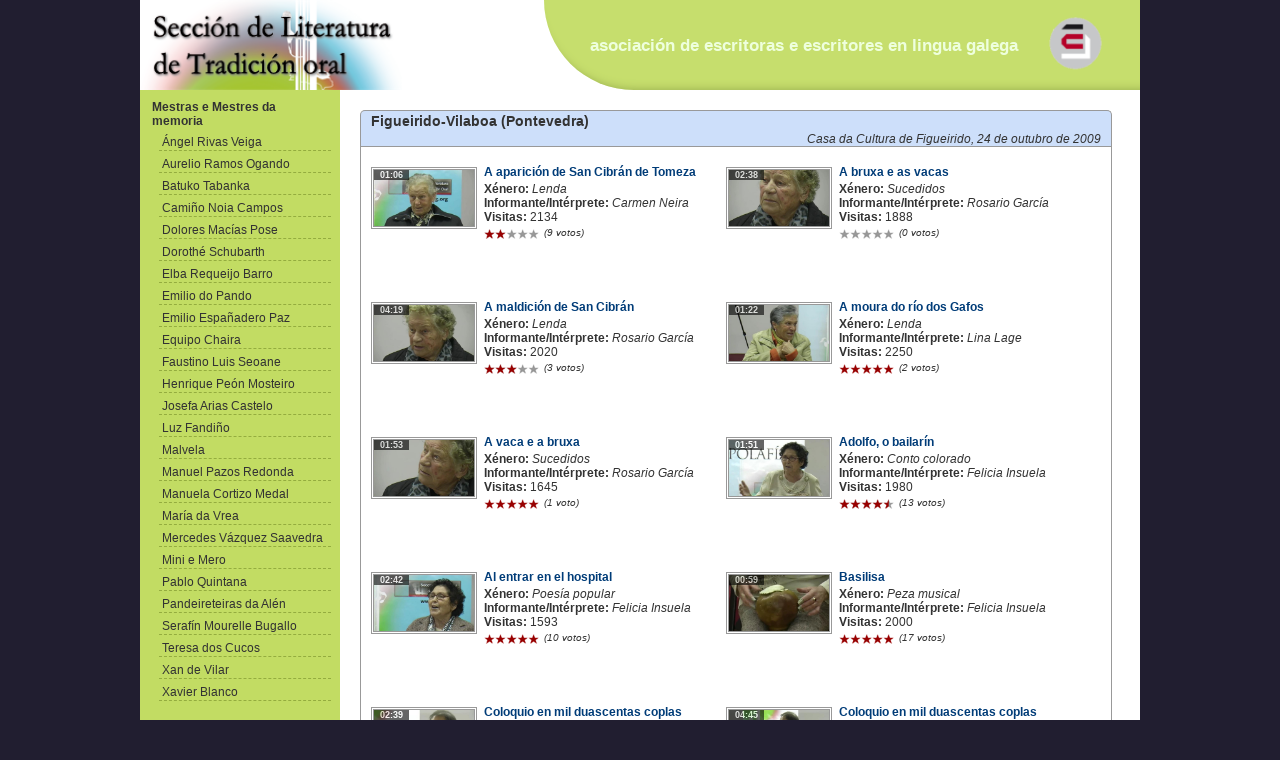

--- FILE ---
content_type: text/html;charset=iso-8859-1
request_url: https://www.aelg.gal/Polafias/ShowPolafia.do?id=16
body_size: 5016
content:
<!DOCTYPE html PUBLIC "-//W3C//DTD XHTML 1.0 Strict//EN" "http://www.w3.org/TR/xhtml1/DTD/xhtml1-strict.dtd">
<html><head><title>Polafías</title><link media="all" type="text/css" href="/HTML/css/polafias.css" rel="StyleSheet"/><meta content="text/html; charset=iso-8859-1" http-equiv="Content-Type"/><meta content="literatura galega, autores galegos, autoras galegas, literatura gallega, autores gallegos, autoras gallegas" name="keywords"/><meta content="width=device-width, initial-scale=1.0" name="viewport"/>
		<script type='text/javascript' src="/HTML/js/jquery-1.11.3.min.js"></script>
		<script type='text/javascript' src="/HTML/js/jquery-1.11.4.ui.min.js"></script>
		<script async type='text/javascript' src="https://www.googletagmanager.com/gtag/js?id=G-KMEJZ3RQ9X"></script>
	</head><body id="polafiasBody"><div id="window"><div id="windowHeader"><?xml version="1.0" encoding="UTF-8"?>
<div xmlns="http://www.w3.org/1999/xhtml" id="polafiasHeader"><div class="logo"><a href="."><img src="../HTML/images/logopolafias.png" height="85" width="262" border="0"></a></div><div class="linkAELG"><div class="textAELG">asociación de escritoras e escritores en lingua galega</div><div class="textSection"></div><a href="../MainPage.do"><img src="../HTML/images/logoTransparenteAELG.png"></a></div></div></div><div class="menu" id="botonMenuPostHeader"><span onclick="openNav()" class="glyphicon glyphicon-menu-hamburger"/></div><div id="windowContent"><div id="windowMenu"><?xml version="1.0" encoding="UTF-8"?>
<div xmlns="http://www.w3.org/1999/xhtml" id="polafiasMenu"><div id="polafiasMenuList"><div class="titulo"><a href="/Polafias/ShowMestres.do">Mestras e Mestres da memoria</a></div><div class="entrada"><a href="ShowMestre.do?id=2">Ángel Rivas Veiga</a></div><div class="entrada"><a href="ShowMestre.do?id=27">Aurelio Ramos Ogando</a></div><div class="entrada"><a href="ShowMestre.do?id=25">Batuko Tabanka</a></div><div class="entrada"><a href="ShowMestre.do?id=35">Camiño Noia Campos</a></div><div class="entrada"><a href="ShowMestre.do?id=11">Dolores Macías Pose</a></div><div class="entrada"><a href="ShowMestre.do?id=22">Dorothé Schubarth</a></div><div class="entrada"><a href="ShowMestre.do?id=1">Elba Requeijo Barro</a></div><div class="entrada"><a href="ShowMestre.do?id=5">Emilio do Pando</a></div><div class="entrada"><a href="ShowMestre.do?id=24">Emilio Españadero Paz</a></div><div class="entrada"><a href="ShowMestre.do?id=36">Equipo Chaira</a></div><div class="entrada"><a href="ShowMestre.do?id=28">Faustino Luis Seoane</a></div><div class="entrada"><a href="ShowMestre.do?id=33">Henrique Peón Mosteiro</a></div><div class="entrada"><a href="ShowMestre.do?id=3">Josefa Arias Castelo</a></div><div class="entrada"><a href="ShowMestre.do?id=21">Luz Fandiño</a></div><div class="entrada"><a href="ShowMestre.do?id=29">Malvela</a></div><div class="entrada"><a href="ShowMestre.do?id=20">Manuel Pazos Redonda</a></div><div class="entrada"><a href="ShowMestre.do?id=6">Manuela Cortizo Medal</a></div><div class="entrada"><a href="ShowMestre.do?id=37">María da Vrea</a></div><div class="entrada"><a href="ShowMestre.do?id=31">Mercedes Vázquez Saavedra</a></div><div class="entrada"><a href="ShowMestre.do?id=17">Mini e Mero</a></div><div class="entrada"><a href="ShowMestre.do?id=23">Pablo Quintana</a></div><div class="entrada"><a href="ShowMestre.do?id=18">Pandeireteiras da Alén</a></div><div class="entrada"><a href="ShowMestre.do?id=19">Serafín Mourelle Bugallo</a></div><div class="entrada"><a href="ShowMestre.do?id=26">Teresa dos Cucos</a></div><div class="entrada"><a href="ShowMestre.do?id=30">Xan de Vilar</a></div><div class="entrada"><a href="ShowMestre.do?id=4">Xavier Blanco</a></div></div><div id="polafiasMenuList"><div class="titulo">Polafías</div><div class="entrada"><a href="ShowPolafia.do?id=30">A Coruña (A Coruña)</a></div><div class="entrada"><a href="ShowPolafia.do?id=39">A Estrada (Pontevedra)</a></div><div class="entrada"><a href="ShowPolafia.do?id=24">A Fonsagrada (Lugo)</a></div><div class="entrada"><a href="ShowPolafia.do?id=31">A Guarda (Pontevedra)</a></div><div class="entrada"><a href="ShowPolafia.do?id=44">Albá-Palas de Rei (Lugo)</a></div><div class="entrada"><a href="ShowPolafia.do?id=36">Arteixo (A Coruña)</a></div><div class="entrada"><a href="ShowPolafia.do?id=43">As Pontes (A Coruña)</a></div><div class="entrada"><a href="ShowPolafia.do?id=51">Atrás da balea. Cee (A Coruña)</a></div><div class="entrada"><a href="ShowPolafia.do?id=47">Becerreá (Lugo)</a></div><div class="entrada"><a href="ShowPolafia.do?id=49">Burela (Lugo)</a></div><div class="entrada"><a href="ShowPolafia.do?id=34">Cabana de Bergantiños (A Coruña)</a></div><div class="entrada"><a href="ShowPolafia.do?id=18">Cabreiros-Xermade (Lugo)</a></div><div class="entrada"><a href="ShowPolafia.do?id=12">Cerdedo (Pontevedra)</a></div><div class="entrada"><a href="ShowPolafia.do?id=25">Cerqueda-Malpica de Bergantiños (A Coruña)</a></div><div class="entrada"><a href="ShowPolafia.do?id=55">Chantada (Lugo)</a></div><div class="entrada"><a href="ShowPolafia.do?id=15">Ferreiravella-Riotorto (Lugo)</a></div><div class="entrada"><a href="ShowPolafia.do?id=16">Figueirido-Vilaboa (Pontevedra)</a></div><div class="entrada"><a href="ShowPolafia.do?id=35">Lugo (Lugo)</a></div><div class="entrada"><a href="ShowPolafia.do?id=37">Lugo (Lugo)</a></div><div class="entrada"><a href="ShowPolafia.do?id=23">Maceda (Ourense)</a></div><div class="entrada"><a href="ShowPolafia.do?id=46">Melide (A Coruña)</a></div><div class="entrada"><a href="ShowPolafia.do?id=26">Merlán-Chantada (Lugo)</a></div><div class="entrada"><a href="ShowPolafia.do?id=22">Moaña (Pontevedra)</a></div><div class="entrada"><a href="ShowPolafia.do?id=10">Mondoñedo (Lugo)</a></div><div class="entrada"><a href="ShowPolafia.do?id=40">Mondoñedo (Lugo)</a></div><div class="entrada"><a href="ShowPolafia.do?id=42">Mugueimes-Muíños (Ourense)</a></div><div class="entrada"><a href="ShowPolafia.do?id=54">Muimenta (Lugo)</a></div><div class="entrada"><a href="ShowPolafia.do?id=14">Narla-Friol (Lugo)</a></div><div class="entrada"><a href="ShowPolafia.do?id=17">Neda (A Coruña)</a></div><div class="entrada"><a href="ShowPolafia.do?id=52">O Courel (Lugo)</a></div><div class="entrada"><a href="ShowPolafia.do?id=20">O Couto-Ponteceso (A Coruña)</a></div><div class="entrada"><a href="ShowPolafia.do?id=53">Polafía do Mar (Naufraxios e cetáceos)</a></div><div class="entrada"><a href="ShowPolafia.do?id=48">Polafía no Camiño</a></div><div class="entrada"><a href="ShowPolafia.do?id=33">Pontedeume (A Coruña)</a></div><div class="entrada"><a href="ShowPolafia.do?id=50">Proxecto Corgoral: Memorias do Corgo (Lugo)</a></div><div class="entrada"><a href="ShowPolafia.do?id=19">San Cibrao-Cervo (Lugo)</a></div><div class="entrada"><a href="ShowPolafia.do?id=32">Santaballa-Vilalba (Lugo)</a></div><div class="entrada"><a href="ShowPolafia.do?id=9">Serra de Outes (A Coruña)</a></div><div class="entrada"><a href="ShowPolafia.do?id=38">Tallo-Ponteceso (A Coruña)</a></div><div class="entrada"><a href="ShowPolafia.do?id=29">Tor-Monforte de Lemos (Lugo)</a></div><div class="entrada"><a href="ShowPolafia.do?id=13">Vilamartín de Valdeorras (Ourense)</a></div><div class="entrada"><a href="ShowPolafia.do?id=11">Vilar de Santos (Ourense)</a></div><div class="entrada"><a href="ShowPolafia.do?id=45">Vilar-Taboada (Lugo)</a></div><div class="entrada"><a href="ShowPolafia.do?id=21">Xanceda-Mesía (A Coruña)</a></div><div class="entrada"><a href="ShowPolafia.do?id=28">Xirarga-Beariz (Ourense)</a></div></div></div></div><?xml version="1.0" encoding="UTF-8"?>
<div xmlns="http://www.w3.org/1999/xhtml" id="polafiaContent"><div class="header"><div class="content"><div class="title"><a href="ShowPolafia.do?id=16">Figueirido-Vilaboa (Pontevedra)</a></div><div class="placeAndDate"><div class="place">Casa da Cultura de Figueirido,</div><div class="date">24 de outubro de 2009</div></div></div></div><div class="videos"><div class="videoPolafia"><div class="snapshot"><a href="ShowVideoPolafia.do?id=107"><img src="../resources/polafias/16/1530084330163figueirido_carmenneira_aaparicion_2009.00.mp4_20180609_134036.006.jpg" width="100"></a><div class="length"><a href="ShowVideoPolafia.do?id=107">01:06</a></div></div><div class="info"><div class="videoTitle"><a href="ShowVideoPolafia.do?id=107">A aparición de San Cibrán de Tomeza</a></div><div class="genre"><b>Xénero:</b>&nbsp;<a href="ShowVideosPolafiaByGenre.do?id=8">Lenda</a></div><div class="reporter"><b>Informante/Intérprete:</b>&nbsp;<a href="ShowVideosPolafiaByReporter.do?id=43">Carmen Neira</a></div><div class="visits"><b>Visitas:</b>&nbsp;2134</div><div class="rating"><img src="../HTML/images/stars20.gif" alt="1.8888888"></div><div class="numVotes">
							(9&nbsp;votos)
						</div></div></div><div class="videoPolafia"><div class="snapshot"><a href="ShowVideoPolafia.do?id=116"><img src="../resources/polafias/16/1530084365072figueirido_rosariogarcia_abruxaeasvacas_2009.00.mp4_20180609_134947.401.jpg" width="100"></a><div class="length"><a href="ShowVideoPolafia.do?id=116">02:38</a></div></div><div class="info"><div class="videoTitle"><a href="ShowVideoPolafia.do?id=116">A bruxa e as vacas</a></div><div class="genre"><b>Xénero:</b>&nbsp;<a href="ShowVideosPolafiaByGenre.do?id=52">Sucedidos</a></div><div class="reporter"><b>Informante/Intérprete:</b>&nbsp;<a href="ShowVideosPolafiaByReporter.do?id=44">Rosario García</a></div><div class="visits"><b>Visitas:</b>&nbsp;1888</div><div class="rating"><img src="../HTML/images/stars00.gif" alt="0.0"></div><div class="numVotes">
							(0&nbsp;votos)
						</div></div></div><div class="videoPolafia"><div class="snapshot"><a href="ShowVideoPolafia.do?id=111"><img src="../resources/polafias/16/1530084396894figueirido_rosariogarcia_amaldicion_2009.00.mp4_20180609_135023.707.jpg" width="100"></a><div class="length"><a href="ShowVideoPolafia.do?id=111">04:19</a></div></div><div class="info"><div class="videoTitle"><a href="ShowVideoPolafia.do?id=111">A maldición de San Cibrán</a></div><div class="genre"><b>Xénero:</b>&nbsp;<a href="ShowVideosPolafiaByGenre.do?id=8">Lenda</a></div><div class="reporter"><b>Informante/Intérprete:</b>&nbsp;<a href="ShowVideosPolafiaByReporter.do?id=44">Rosario García</a></div><div class="visits"><b>Visitas:</b>&nbsp;2020</div><div class="rating"><img src="../HTML/images/stars30.gif" alt="3.0"></div><div class="numVotes">
							(3&nbsp;votos)
						</div></div></div><div class="videoPolafia"><div class="snapshot"><a href="ShowVideoPolafia.do?id=120"><img src="../resources/polafias/16/1530084431082figueirido_linalage_amouradorio_2009.00.mp4_20180609_134834.052.jpg" width="100"></a><div class="length"><a href="ShowVideoPolafia.do?id=120">01:22</a></div></div><div class="info"><div class="videoTitle"><a href="ShowVideoPolafia.do?id=120">A moura do río dos Gafos</a></div><div class="genre"><b>Xénero:</b>&nbsp;<a href="ShowVideosPolafiaByGenre.do?id=8">Lenda</a></div><div class="reporter"><b>Informante/Intérprete:</b>&nbsp;<a href="ShowVideosPolafiaByReporter.do?id=46">Lina Lage</a></div><div class="visits"><b>Visitas:</b>&nbsp;2250</div><div class="rating"><img src="../HTML/images/stars50.gif" alt="5.0"></div><div class="numVotes">
							(2&nbsp;votos)
						</div></div></div><div class="videoPolafia"><div class="snapshot"><a href="ShowVideoPolafia.do?id=115"><img src="../resources/polafias/16/1530084477160figueirido_rosariogarcia_avacaeabruxa_2009.00.mp4_20180609_135054.271.jpg" width="100"></a><div class="length"><a href="ShowVideoPolafia.do?id=115">01:53</a></div></div><div class="info"><div class="videoTitle"><a href="ShowVideoPolafia.do?id=115">A vaca e a bruxa</a></div><div class="genre"><b>Xénero:</b>&nbsp;<a href="ShowVideosPolafiaByGenre.do?id=52">Sucedidos</a></div><div class="reporter"><b>Informante/Intérprete:</b>&nbsp;<a href="ShowVideosPolafiaByReporter.do?id=44">Rosario García</a></div><div class="visits"><b>Visitas:</b>&nbsp;1645</div><div class="rating"><img src="../HTML/images/stars50.gif" alt="5.0"></div><div class="numVotes">
							(1&nbsp;voto)
						</div></div></div><div class="videoPolafia"><div class="snapshot"><a href="ShowVideoPolafia.do?id=121"><img src="../resources/polafias/16/1530084549566figueirido_feliciainsuela_adolfo_2009.00.mp4_20180609_134326.445.jpg" width="100"></a><div class="length"><a href="ShowVideoPolafia.do?id=121">01:51</a></div></div><div class="info"><div class="videoTitle"><a href="ShowVideoPolafia.do?id=121">Adolfo, o bailarín</a></div><div class="genre"><b>Xénero:</b>&nbsp;<a href="ShowVideosPolafiaByGenre.do?id=25">Conto colorado</a></div><div class="reporter"><b>Informante/Intérprete:</b>&nbsp;<a href="ShowVideosPolafiaByReporter.do?id=45">Felicia Insuela</a></div><div class="visits"><b>Visitas:</b>&nbsp;1980</div><div class="rating"><img src="../HTML/images/stars45.gif" alt="4.6923075"></div><div class="numVotes">
							(13&nbsp;votos)
						</div></div></div><div class="videoPolafia"><div class="snapshot"><a href="ShowVideoPolafia.do?id=117"><img src="../resources/polafias/16/1530084570957figueirido_feliciainsuela_alentrarenelhospital_2009.00.mp4_20180609_134422.491.jpg" width="100"></a><div class="length"><a href="ShowVideoPolafia.do?id=117">02:42</a></div></div><div class="info"><div class="videoTitle"><a href="ShowVideoPolafia.do?id=117">Al entrar en el hospital</a></div><div class="genre"><b>Xénero:</b>&nbsp;<a href="ShowVideosPolafiaByGenre.do?id=11">Poesía popular</a></div><div class="reporter"><b>Informante/Intérprete:</b>&nbsp;<a href="ShowVideosPolafiaByReporter.do?id=45">Felicia Insuela</a></div><div class="visits"><b>Visitas:</b>&nbsp;1593</div><div class="rating"><img src="../HTML/images/stars50.gif" alt="4.8"></div><div class="numVotes">
							(10&nbsp;votos)
						</div></div></div><div class="videoPolafia"><div class="snapshot"><a href="ShowVideoPolafia.do?id=119"><img src="../resources/polafias/16/1530084603184figueirido_feliciainsuela_basilisa_2009.00.mp4_20180609_134452.271.jpg" width="100"></a><div class="length"><a href="ShowVideoPolafia.do?id=119">00:59</a></div></div><div class="info"><div class="videoTitle"><a href="ShowVideoPolafia.do?id=119">Basilisa</a></div><div class="genre"><b>Xénero:</b>&nbsp;<a href="ShowVideosPolafiaByGenre.do?id=28">Peza musical</a></div><div class="reporter"><b>Informante/Intérprete:</b>&nbsp;<a href="ShowVideosPolafiaByReporter.do?id=45">Felicia Insuela</a></div><div class="visits"><b>Visitas:</b>&nbsp;2000</div><div class="rating"><img src="../HTML/images/stars50.gif" alt="4.7647057"></div><div class="numVotes">
							(17&nbsp;votos)
						</div></div></div><div class="videoPolafia"><div class="snapshot"><a href="ShowVideoPolafia.do?id=110"><img src="../resources/polafias/16/1530084631249figueirido_isidronovo_coloquiosarmiento_1_2009.00.mp4_20180609_134720.335.jpg" width="100"></a><div class="length"><a href="ShowVideoPolafia.do?id=110">02:39</a></div></div><div class="info"><div class="videoTitle"><a href="ShowVideoPolafia.do?id=110">Coloquio en mil duascentas coplas galegas (P. Sarmiento) 1ª parte</a></div><div class="genre"><b>Xénero:</b>&nbsp;<a href="ShowVideosPolafiaByGenre.do?id=46">Poesía</a></div><div class="reporter"><b>Informante/Intérprete:</b>&nbsp;<a href="ShowVideosPolafiaByReporter.do?id=28">Isidro Novo</a>&nbsp;&nbsp;<a target="_blank" title="Ir á súa páxina web" alt="Ir á súa páxina web" href="http://www.aelg.org/centro-documentacion/autores-as/isidro-novo/videoteca"><img src="/HTML/images/external.png" style="border: none;"/></a></div><div class="visits"><b>Visitas:</b>&nbsp;2136</div><div class="rating"><img src="../HTML/images/stars00.gif" alt="0.0"></div><div class="numVotes">
							(0&nbsp;votos)
						</div></div></div><div class="videoPolafia"><div class="snapshot"><a href="ShowVideoPolafia.do?id=112"><img src="../resources/polafias/16/1530084659541figueirido_isidronovo_coloquiosarmiento_2_2009.00.mp4_20180609_134734.140.jpg" width="100"></a><div class="length"><a href="ShowVideoPolafia.do?id=112">04:45</a></div></div><div class="info"><div class="videoTitle"><a href="ShowVideoPolafia.do?id=112">Coloquio en mil duascentas coplas galegas (P. Sarmiento) 2ª parte</a></div><div class="genre"><b>Xénero:</b>&nbsp;<a href="ShowVideosPolafiaByGenre.do?id=46">Poesía</a></div><div class="reporter"><b>Informante/Intérprete:</b>&nbsp;<a href="ShowVideosPolafiaByReporter.do?id=28">Isidro Novo</a>&nbsp;&nbsp;<a target="_blank" title="Ir á súa páxina web" alt="Ir á súa páxina web" href="http://www.aelg.org/centro-documentacion/autores-as/isidro-novo/videoteca"><img src="/HTML/images/external.png" style="border: none;"/></a></div><div class="visits"><b>Visitas:</b>&nbsp;2095</div><div class="rating"><img src="../HTML/images/stars00.gif" alt="0.0"></div><div class="numVotes">
							(0&nbsp;votos)
						</div></div></div><div class="videoPolafia"><div class="snapshot"><a href="ShowVideoPolafia.do?id=113"><img src="../resources/polafias/16/1530084686873figueirido_isidronovo_coloquiosarmiento_3_2009.00.mp4_20180609_134802.651.jpg" width="100"></a><div class="length"><a href="ShowVideoPolafia.do?id=113">01:16</a></div></div><div class="info"><div class="videoTitle"><a href="ShowVideoPolafia.do?id=113">Coloquio en mil duascentas coplas galegas (P. Sarmiento) 3ª parte</a></div><div class="genre"><b>Xénero:</b>&nbsp;<a href="ShowVideosPolafiaByGenre.do?id=46">Poesía</a></div><div class="reporter"><b>Informante/Intérprete:</b>&nbsp;<a href="ShowVideosPolafiaByReporter.do?id=28">Isidro Novo</a>&nbsp;&nbsp;<a target="_blank" title="Ir á súa páxina web" alt="Ir á súa páxina web" href="http://www.aelg.org/centro-documentacion/autores-as/isidro-novo/videoteca"><img src="/HTML/images/external.png" style="border: none;"/></a></div><div class="visits"><b>Visitas:</b>&nbsp;2057</div><div class="rating"><img src="../HTML/images/stars00.gif" alt="0.0"></div><div class="numVotes">
							(0&nbsp;votos)
						</div></div></div><div class="videoPolafia"><div class="snapshot"><a href="ShowVideoPolafia.do?id=114"><img src="../resources/polafias/16/1530084714049figueirido_isidronovo_coloquiosarmiento_4_2009.00.mp4_20180609_134817.221.jpg" width="100"></a><div class="length"><a href="ShowVideoPolafia.do?id=114">06:53</a></div></div><div class="info"><div class="videoTitle"><a href="ShowVideoPolafia.do?id=114">Coloquio en mil duascentas coplas galegas (P. Sarmiento) 4ª parte</a></div><div class="genre"><b>Xénero:</b>&nbsp;<a href="ShowVideosPolafiaByGenre.do?id=46">Poesía</a></div><div class="reporter"><b>Informante/Intérprete:</b>&nbsp;<a href="ShowVideosPolafiaByReporter.do?id=28">Isidro Novo</a>&nbsp;&nbsp;<a target="_blank" title="Ir á súa páxina web" alt="Ir á súa páxina web" href="http://www.aelg.org/centro-documentacion/autores-as/isidro-novo/videoteca"><img src="/HTML/images/external.png" style="border: none;"/></a></div><div class="visits"><b>Visitas:</b>&nbsp;2251</div><div class="rating"><img src="../HTML/images/stars50.gif" alt="5.0"></div><div class="numVotes">
							(1&nbsp;voto)
						</div></div></div><div class="videoPolafia"><div class="snapshot"><a href="ShowVideoPolafia.do?id=127"><img src="../resources/polafias/16/1530084758860figueirido_soitapazosfeliciainsuela_coplas_2009.00.mp4_20180609_135231.541.jpg" width="100"></a><div class="length"><a href="ShowVideoPolafia.do?id=127">01:25</a></div></div><div class="info"><div class="videoTitle"><a href="ShowVideoPolafia.do?id=127">Coplas</a></div><div class="genre"><b>Xénero:</b>&nbsp;<a href="ShowVideosPolafiaByGenre.do?id=28">Peza musical</a></div><div class="reporter"><b>Informante/Intérprete:</b>&nbsp;<a href="ShowVideosPolafiaByReporter.do?id=47">Solita Pazos</a></div><div class="visits"><b>Visitas:</b>&nbsp;1967</div><div class="rating"><img src="../HTML/images/stars50.gif" alt="4.7647057"></div><div class="numVotes">
							(17&nbsp;votos)
						</div></div></div><div class="videoPolafia"><div class="snapshot"><a href="ShowVideoPolafia.do?id=109"><img src="../resources/polafias/16/1530084784202figueirido_carmenneira_curacionscocorno_2009.00.mp4_20180609_134148.034.jpg" width="100"></a><div class="length"><a href="ShowVideoPolafia.do?id=109">03:28</a></div></div><div class="info"><div class="videoTitle"><a href="ShowVideoPolafia.do?id=109">Curacións co corno de Alicornio</a></div><div class="genre"><b>Xénero:</b>&nbsp;<a href="ShowVideosPolafiaByGenre.do?id=51">Medicina popular</a></div><div class="reporter"><b>Informante/Intérprete:</b>&nbsp;<a href="ShowVideosPolafiaByReporter.do?id=43">Carmen Neira</a></div><div class="visits"><b>Visitas:</b>&nbsp;1592</div><div class="rating"><img src="../HTML/images/stars00.gif" alt="0.0"></div><div class="numVotes">
							(0&nbsp;votos)
						</div></div></div><div class="videoPolafia"><div class="snapshot"><a href="ShowVideoPolafia.do?id=104"><img src="../resources/polafias/16/1530084818619figueirido_oschichisos_1_2009.00.mp4_20180609_134847.282.jpg" width="100"></a><div class="length"><a href="ShowVideoPolafia.do?id=104">02:59</a></div></div><div class="info"><div class="videoTitle"><a href="ShowVideoPolafia.do?id=104">Danza de Cariño</a></div><div class="genre"><b>Xénero:</b>&nbsp;<a href="ShowVideosPolafiaByGenre.do?id=28">Peza musical</a></div><div class="reporter"><b>Informante/Intérprete:</b>&nbsp;<a href="ShowVideosPolafiaByReporter.do?id=41">Os Chichisos</a>&nbsp;&nbsp;<a target="_blank" title="Ir á súa páxina web" alt="Ir á súa páxina web" href="https://chichisos.wordpress.com/"><img src="/HTML/images/external.png" style="border: none;"/></a></div><div class="visits"><b>Visitas:</b>&nbsp;1760</div><div class="rating"><img src="../HTML/images/stars10.gif" alt="1.0"></div><div class="numVotes">
							(1&nbsp;voto)
						</div></div></div><div class="videoPolafia"><div class="snapshot"><a href="ShowVideoPolafia.do?id=126"><img src="../resources/polafias/16/1530084852155figueirido_soitapazosfeliciainsuela_estanoite_2009.00.mp4_20180609_135245.145.jpg" width="100"></a><div class="length"><a href="ShowVideoPolafia.do?id=126">02:12</a></div></div><div class="info"><div class="videoTitle"><a href="ShowVideoPolafia.do?id=126">Esta noite hei de ir alá</a></div><div class="genre"><b>Xénero:</b>&nbsp;<a href="ShowVideosPolafiaByGenre.do?id=28">Peza musical</a></div><div class="reporter"><b>Informante/Intérprete:</b>&nbsp;<a href="ShowVideosPolafiaByReporter.do?id=47">Solita Pazos</a></div><div class="visits"><b>Visitas:</b>&nbsp;1927</div><div class="rating"><img src="../HTML/images/stars50.gif" alt="5.0"></div><div class="numVotes">
							(1&nbsp;voto)
						</div></div></div><div class="videoPolafia"><div class="snapshot"><a href="ShowVideoPolafia.do?id=106"><img src="../resources/polafias/16/1530084885275figueirido_oschichisos_nonchodigo_2009.00.mp4_20180609_134909.240.jpg" width="100"></a><div class="length"><a href="ShowVideoPolafia.do?id=106">02:20</a></div></div><div class="info"><div class="videoTitle"><a href="ShowVideoPolafia.do?id=106">Non cho digo</a></div><div class="genre"><b>Xénero:</b>&nbsp;<a href="ShowVideosPolafiaByGenre.do?id=42">Pasodobre</a></div><div class="reporter"><b>Informante/Intérprete:</b>&nbsp;<a href="ShowVideosPolafiaByReporter.do?id=41">Os Chichisos</a>&nbsp;&nbsp;<a target="_blank" title="Ir á súa páxina web" alt="Ir á súa páxina web" href="https://chichisos.wordpress.com/"><img src="/HTML/images/external.png" style="border: none;"/></a></div><div class="visits"><b>Visitas:</b>&nbsp;1883</div><div class="rating"><img src="../HTML/images/stars50.gif" alt="5.0"></div><div class="numVotes">
							(2&nbsp;votos)
						</div></div></div><div class="videoPolafia"><div class="snapshot"><a href="ShowVideoPolafia.do?id=122"><img src="../resources/polafias/16/1530084906365figueirido_feliciainsuela_ohometraballador_2009.00.mp4_20180609_134502.934.jpg" width="100"></a><div class="length"><a href="ShowVideoPolafia.do?id=122">00:51</a></div></div><div class="info"><div class="videoTitle"><a href="ShowVideoPolafia.do?id=122">O home traballador</a></div><div class="genre"><b>Xénero:</b>&nbsp;<a href="ShowVideosPolafiaByGenre.do?id=25">Conto colorado</a></div><div class="reporter"><b>Informante/Intérprete:</b>&nbsp;<a href="ShowVideosPolafiaByReporter.do?id=45">Felicia Insuela</a></div><div class="visits"><b>Visitas:</b>&nbsp;1737</div><div class="rating"><img src="../HTML/images/stars50.gif" alt="5.0"></div><div class="numVotes">
							(8&nbsp;votos)
						</div></div></div><div class="videoPolafia"><div class="snapshot"><a href="ShowVideoPolafia.do?id=128"><img src="../resources/polafias/16/1530084929929figueirido_feliciainsuela_omaldemicaela_2009.00.mp4_20180609_134519.395.jpg" width="100"></a><div class="length"><a href="ShowVideoPolafia.do?id=128">02:33</a></div></div><div class="info"><div class="videoTitle"><a href="ShowVideoPolafia.do?id=128">O mal de Micaela</a></div><div class="genre"><b>Xénero:</b>&nbsp;<a href="ShowVideosPolafiaByGenre.do?id=28">Peza musical</a></div><div class="reporter"><b>Informante/Intérprete:</b>&nbsp;<a href="ShowVideosPolafiaByReporter.do?id=45">Felicia Insuela</a></div><div class="visits"><b>Visitas:</b>&nbsp;4678</div><div class="rating"><img src="../HTML/images/stars45.gif" alt="4.62069"></div><div class="numVotes">
							(29&nbsp;votos)
						</div></div></div><div class="videoPolafia"><div class="snapshot"><a href="ShowVideoPolafia.do?id=105"><img src="../resources/polafias/16/1530084978472figueirido_pablocarro_omanso_2009.00.mp4_20180609_134928.180.jpg" width="100"></a><div class="length"><a href="ShowVideoPolafia.do?id=105">13:30</a></div></div><div class="info"><div class="videoTitle"><a href="ShowVideoPolafia.do?id=105">O Manso e as súas prácticas curativas</a></div><div class="genre"><b>Xénero:</b>&nbsp;<a href="ShowVideosPolafiaByGenre.do?id=14">Historia oral</a></div><div class="reporter"><b>Informante/Intérprete:</b>&nbsp;<a href="ShowVideosPolafiaByReporter.do?id=42">Pablo Carro</a></div><div class="visits"><b>Visitas:</b>&nbsp;1651</div><div class="rating"><img src="../HTML/images/stars00.gif" alt="0.0"></div><div class="numVotes">
							(0&nbsp;votos)
						</div></div></div><div class="videoPolafia"><div class="snapshot"><a href="ShowVideoPolafia.do?id=123"><img src="../resources/polafias/16/1530085137365figueirido_feliciainsuela_omarinheironofutbol_2009.00.mp4_20180609_134535.235.jpg" width="100"></a><div class="length"><a href="ShowVideoPolafia.do?id=123">00:48</a></div></div><div class="info"><div class="videoTitle"><a href="ShowVideoPolafia.do?id=123">O mariñeiro no fútbol</a></div><div class="genre"><b>Xénero:</b>&nbsp;<a href="ShowVideosPolafiaByGenre.do?id=25">Conto colorado</a></div><div class="reporter"><b>Informante/Intérprete:</b>&nbsp;<a href="ShowVideosPolafiaByReporter.do?id=45">Felicia Insuela</a></div><div class="visits"><b>Visitas:</b>&nbsp;1698</div><div class="rating"><img src="../HTML/images/stars50.gif" alt="5.0"></div><div class="numVotes">
							(5&nbsp;votos)
						</div></div></div><div class="videoPolafia"><div class="snapshot"><a href="ShowVideoPolafia.do?id=124"><img src="../resources/polafias/16/1530085171182figueirido_feliciainsuela_omatrimonio_2009.00.mp4_20180609_134600.504.jpg" width="100"></a><div class="length"><a href="ShowVideoPolafia.do?id=124">00:58</a></div></div><div class="info"><div class="videoTitle"><a href="ShowVideoPolafia.do?id=124">O matrimonio mal levado</a></div><div class="genre"><b>Xénero:</b>&nbsp;<a href="ShowVideosPolafiaByGenre.do?id=33">Conto</a></div><div class="reporter"><b>Informante/Intérprete:</b>&nbsp;<a href="ShowVideosPolafiaByReporter.do?id=45">Felicia Insuela</a></div><div class="visits"><b>Visitas:</b>&nbsp;1885</div><div class="rating"><img src="../HTML/images/stars50.gif" alt="5.0"></div><div class="numVotes">
							(6&nbsp;votos)
						</div></div></div><div class="videoPolafia"><div class="snapshot"><a href="ShowVideoPolafia.do?id=118"><img src="../resources/polafias/16/1530085197204figueirido_feliciainsuela_osmandamentos_2009.00.mp4_20180609_134619.460.jpg" width="100"></a><div class="length"><a href="ShowVideoPolafia.do?id=118">01:20</a></div></div><div class="info"><div class="videoTitle"><a href="ShowVideoPolafia.do?id=118">Os mandamentos da Lei de Deus</a></div><div class="genre"><b>Xénero:</b>&nbsp;<a href="ShowVideosPolafiaByGenre.do?id=11">Poesía popular</a></div><div class="reporter"><b>Informante/Intérprete:</b>&nbsp;<a href="ShowVideosPolafiaByReporter.do?id=45">Felicia Insuela</a></div><div class="visits"><b>Visitas:</b>&nbsp;1835</div><div class="rating"><img src="../HTML/images/stars45.gif" alt="4.2727275"></div><div class="numVotes">
							(11&nbsp;votos)
						</div></div></div><div class="videoPolafia"><div class="snapshot"><a href="ShowVideoPolafia.do?id=125"><img src="../resources/polafias/16/1530085257720figueirido_feliciainsuela_osparagueiros_2009.00.mp4_20180609_134641.845.jpg" width="100"></a><div class="length"><a href="ShowVideoPolafia.do?id=125">01:07</a></div></div><div class="info"><div class="videoTitle"><a href="ShowVideoPolafia.do?id=125">Os paragüeiros</a></div><div class="genre"><b>Xénero:</b>&nbsp;<a href="ShowVideosPolafiaByGenre.do?id=11">Poesía popular</a></div><div class="reporter"><b>Informante/Intérprete:</b>&nbsp;<a href="ShowVideosPolafiaByReporter.do?id=45">Felicia Insuela</a></div><div class="visits"><b>Visitas:</b>&nbsp;1789</div><div class="rating"><img src="../HTML/images/stars50.gif" alt="5.0"></div><div class="numVotes">
							(5&nbsp;votos)
						</div></div></div><div class="videoPolafia"><div class="snapshot"><a href="ShowVideoPolafia.do?id=108"><img src="../resources/polafias/16/1530085286078figueirido_carmenneira_osseteirmans_2009.00.mp4_20180609_134217.675.jpg" width="100"></a><div class="length"><a href="ShowVideoPolafia.do?id=108">05:53</a></div></div><div class="info"><div class="videoTitle"><a href="ShowVideoPolafia.do?id=108">Os sete irmáns de San Cibrán e outros sucedidos</a></div><div class="genre"><b>Xénero:</b>&nbsp;<a href="ShowVideosPolafiaByGenre.do?id=8">Lenda</a></div><div class="reporter"><b>Informante/Intérprete:</b>&nbsp;<a href="ShowVideosPolafiaByReporter.do?id=43">Carmen Neira</a></div><div class="visits"><b>Visitas:</b>&nbsp;2114</div><div class="rating"><img src="../HTML/images/stars35.gif" alt="3.5"></div><div class="numVotes">
							(2&nbsp;votos)
						</div></div></div><div class="videoPolafia"><div class="snapshot"><a href="ShowVideoPolafia.do?id=129"><img src="../resources/polafias/16/1530085317119figueirido_oschichisos_2_2009.00.mp4_20180609_134900.512.jpg" width="100"></a><div class="length"><a href="ShowVideoPolafia.do?id=129">02:31</a></div></div><div class="info"><div class="videoTitle"><a href="ShowVideoPolafia.do?id=129">Pasodobre o Mallou</a></div><div class="genre"><b>Xénero:</b>&nbsp;<a href="ShowVideosPolafiaByGenre.do?id=42">Pasodobre</a></div><div class="reporter"><b>Informante/Intérprete:</b>&nbsp;<a href="ShowVideosPolafiaByReporter.do?id=41">Os Chichisos</a>&nbsp;&nbsp;<a target="_blank" title="Ir á súa páxina web" alt="Ir á súa páxina web" href="https://chichisos.wordpress.com/"><img src="/HTML/images/external.png" style="border: none;"/></a></div><div class="visits"><b>Visitas:</b>&nbsp;1815</div><div class="rating"><img src="../HTML/images/stars50.gif" alt="5.0"></div><div class="numVotes">
							(3&nbsp;votos)
						</div></div></div></div><div id="polafiaCollaborator"><p><span><strong>Colaboraron na organizaci&oacute;n</strong>: Asociaci&oacute;n Cultural &quot;Os Chichisos&quot;, concello de Vilaboa e Rafael Quint&iacute;a. <strong>Agradecementos</strong>: Alberto Gul&iacute;as (autor da escultura &quot;A moura do r&iacute;o dos Gafos&quot;), Os Chichisos, Isidro Novo, Pablo Carro, Carmen Neira, Rosario Garc&iacute;a, Felicia Insuela, Lina lage, Solita Pazos e Rafael Quint&iacute;a. <strong>Patrocinador</strong>: Direcci&oacute;n Xeral de Creaci&oacute;n e Difusi&oacute;n Cultural, Conseller&iacute;a dre Cultura da Xunta de Galicia. <strong>Coordinou</strong>: Antonio Reigosa (vogal responsable da Secci&oacute;n de Literatura de Tradici&oacute;n Oral)</span></p>
</div><script type="text/javascript">
		$(document).ready(function() {
			var col = $('#polafiaCollaborator');
			if(col.length){
				$('.videos').addClass('sinBorde')
			}
		});
	</script></div></div><div id="windowFooter"><?xml version="1.0" encoding="UTF-8"?>
<div xmlns="http://www.w3.org/1999/xhtml" id="polafiasFooter"><div class="linkAELG">Polafías da <a href="/MainPage.do">Asociación de Escritoras e Escritores en Lingua Galega</a></div><div class="contact">Contacto:&nbsp;<a href="mailto:polafias@aelg.org">polafias@aelg.org</a></div></div></div></div></body></html>

--- FILE ---
content_type: text/css
request_url: https://www.aelg.gal/HTML/css/polafias.css
body_size: 5149
content:
@font-face { font-family: 'Arimo'; src: url(../fonts/arimo/Arimo-Regular.ttf) format("truetype"); font-weight: normal; font-style: normal; }
@font-face { font-family: 'Arimo'; src: url(../fonts/arimo/Arimo-Bold.ttf) format("truetype"); font-weight: bold; font-style: normal; }
@font-face { font-family: 'Impact'; src: url(../fonts/impact/impactreg.eot); src: url(../fonts/impact/impactreg.eot?#iefix) format("embedded-opentype"), url(../fonts/impact/impactreg.ttf) format("truetype"); font-weight: normal; font-style: normal; }
/* POLAFIAS DA AELG */
/********* BASE *********/
body { font-family: Arial, Verdana, Helvetica, sans-serif; font-size: 12px; }

#window { box-sizing: border-box; }

#polafiasBody { margin-top: 0px; background-color: #211e30; }

/********* HEADER *********/
#windowHeader { display: inline-block; width: 1000px; background-color: #fff; height: 90px; margin: auto; display: block; }

#polafiasHeader { height: 100%; width: 100%; position: relative; margin-bottom: 30px; }
#polafiasHeader div.logo { display: inline-block; }
#polafiasHeader div.logo img { height: 90px; }
#polafiasHeader div.textSection { float: right; width: 70px; top: 70%; position: absolute; left: 74%; }

#polafiasLanguageLinks div { font-size: 10px; float: left; margin: 0px 5px; }
#polafiasLanguageLinks div a { color: #555; text-decoration: none; }
#polafiasLanguageLinks div.languageOff { font-weight: bold; }

#polafiasHeader div.linkAELG { float: right; padding-right: 30px; float: right; background-color: #c6de6d; border-bottom-left-radius: 94px; height: 100%; box-shadow: inset 0 -10px 10px -10px #95aa4c; }
#polafiasHeader div.linkAELG img { height: 70px; float: right; margin-top: 8px; }
#polafiasHeader div.textAELG { font-size: 17px; font-weight: bold; color: #efd; width: 450px; margin-top: 36px; float: left; margin-left: 46px; }

/********* MENU LATERAL *********/
#polafiasMenu { width: 200px; float: left; margin-bottom: 30px; background: #c2dc63; }

#polafiasMenuList { margin-bottom: 10px; padding: 3px; border-radius: 7px; border: solid #c2dc63 1px; background: #c2dc63; padding-bottom: 8px; }
#polafiasMenuList div.titulo { margin: 5px; padding: 1px 3px; font-weight: bold; color: #333; }
#polafiasMenuList div.titulo a { color: #333; text-decoration: none; }
#polafiasMenuList div.entrada { margin: 5px; margin-left: 15px; padding: 1px 3px; border-bottom: dashed #94ac3f 1px; }
#polafiasMenuList div.entrada a { text-decoration: none; color: #333; }
#polafiasMenuList div.entrada a:hover { font-weight: bold; }

/********* MAIN *********/
#windowContent { width: 1000px; margin: auto; float: none; }

#errorWindowContent { float: left; background-color: #fff; width: 957px; min-height: 500px; border: solid #999 1px; border-top: none; position: relative; z-index: 0; margin-bottom: 10px; }

#polafiasBody #windowContent { border-top: none; }

.columnas { width: 800px; float: left; background-color: #fff; }
.columnas #polafiasCenterDiv { margin: 0; }

#polafiasCenterDiv { min-height: 500px; float: left; width: 625px; }

#mestresCenter, #polafiasCenter { display: none; }

#latestVideosPolafias { width: 600px; float: left; padding: 10px; }
#latestVideosPolafias div.header div.content { background: #cddffa; height: 20px; border: solid #999 1px; margin: 0px; padding: 2px; border-radius: 6px; line-height: 20px; }
#latestVideosPolafias div.header div.content div.logo { width: 15px; height: 15px; float: left; padding: 0px 5px; }
#latestVideosPolafias div.header div.content div.title { color: #333; font-size: 14px; font-weight: bold; margin-left: 10px; }
#latestVideosPolafias div.content { margin: 5px; _margin-top: -5px; }
#latestVideosPolafias div.content div.videoPolafia { width: 120px; padding: 8px 12px; float: left; text-align: center; font-size: 10px; color: #555; }
#latestVideosPolafias div.content div.videoPolafia div.title { margin-bottom: 2px; vertical-align: middle; }
#latestVideosPolafias div.content div.videoPolafia div.title a { font-weight: bold; color: #003C78; text-decoration: none; }
#latestVideosPolafias div.content div.videoPolafia div.title a:hover { text-decoration: underline; }
#latestVideosPolafias div.content div.videoPolafia div.snapshot { width: 102px; margin: auto; }
#latestVideosPolafias div.content div.videoPolafia div.snapshot a img { border: double #999 3px; }
#latestVideosPolafias div.content div.videoPolafia div.snapshot a:hover img { border: double #777 3px; }
#latestVideosPolafias div.content div.videoPolafia div.snapshot div.length { margin: auto; text-align: center; width: 35px; background: #000; color: #fff; position: relative; top: -62px; _top: -59px; left: -30px; font-size: 9px; filter: alpha(opacity=60); opacity: 0.6; }
#latestVideosPolafias div.content div.videoPolafia div.snapshot div.length a { color: #fff; font-weight: bold; text-decoration: none; }
#latestVideosPolafias div.content div.videoPolafia div.polafia { margin-top: -10px; }
#latestVideosPolafias div.content div.videoPolafia div.polafia a { color: #333; text-decoration: none; }
#latestVideosPolafias div.content div.videoPolafia div.polafia a:hover { text-decoration: underline; }

#polafiasByGenre { width: 600px; float: left; padding: 10px; margin-top: 10px; }
#polafiasByGenre div.header div.content { background: #cddffa; height: 20px; border: solid #999 1px; margin: 0px; padding: 2px; border-radius: 6px; line-height: 20px; }
#polafiasByGenre div.header div.content div.title { color: #333; font-size: 14px; font-weight: bold; padding-left: 10px; }
#polafiasByGenre div.genres { float: left; color: #333; margin-left: 10px; margin-bottom: 10px; width: 570px; margin-top: 5px; }
#polafiasByGenre div.genre { margin-top: 2px; float: left; }
#polafiasByGenre div.genre div.name { background: #eee; border: solid #ccc 1px; padding: 2px 5px; float: left; width: 570px; }
#polafiasByGenre div.genre div.name img { vertical-align: middle; margin-bottom: 2px; margin-right: 2px; }
#polafiasByGenre div.genre div.name a { color: #555; font-size: 12px; font-weight: bold; text-decoration: none; display: block; }
#polafiasByGenre div.genre div.videos { float: left; padding: 5px 0px 10px 0px; }
#polafiasByGenre div.genre div.videos div.video { width: 550px; padding-left: 20px; background: #fff; margin: 5px; float: left; border-bottom: dashed #999 1px; }
#polafiasByGenre div.genre div.videos div.video div.snapshot { width: 105px; margin: auto; float: left; padding: 5px; }
#polafiasByGenre div.genre div.videos div.video div.snapshot a img { border: double #999 3px; }
#polafiasByGenre div.genre div.videos div.video div.snapshot a:hover img { border: double #777 3px; }
#polafiasByGenre div.genre div.videos div.video div.snapshot div.length { text-align: center; width: 35px; background: #000; color: #fff; position: relative; top: -62px; _top: -59px; left: 3px; font-size: 9px; filter: alpha(opacity=60); opacity: 0.6; }
#polafiasByGenre div.genre div.videos div.video div.snapshot div.length a { color: #fff; font-weight: bold; text-decoration: none; }
#polafiasByGenre div.genre div.videos div.video div.info { width: 320px; float: left; margin: 3px 5px; font-size: 12px; color: #333; }
#polafiasByGenre div.genre div.videos div.video div.info a { color: #333; font-size: 12px; }
#polafiasByGenre div.genre div.videos div.video div.info div.videoTitle { margin-bottom: 3px; }
#polafiasByGenre div.genre div.videos div.video div.info div.videoTitle a { color: #003C78; font-size: 12px; font-weight: bold; text-decoration: none; }
#polafiasByGenre div.genre div.videos div.video div.info div.polafia a, #polafiasByGenre div.genre div.videos div.video div.info div.reporter a { font-style: italic; text-decoration: none; }
#polafiasByGenre div.genre div.videos div.video div.info div.polafia a:hover, #polafiasByGenre div.genre div.videos div.video div.info div.reporter a:hover { text-decoration: underline; }
#polafiasByGenre div.genre div.videos div.video div.info div.visits { clear: both; margin-bottom: 3px; }
#polafiasByGenre div.genre div.videos div.video div.info div.rating { width: 60px; float: left; }
#polafiasByGenre div.genre div.videos div.video div.info div.rating img { vertical-align: middle; margin-bottom: 2px; }
#polafiasByGenre div.genre div.videos div.video div.info div.numVotes { font-size: 10px; font-style: italic; }

#polafiasRightDiv { width: 170px; min-height: 500px; float: left; }

#polafiasNews { float: left; width: 170px; padding-top: 10px; font-size: 12px; }
#polafiasNews div.header { width: 170px; height: 15px; color: #333; font-weight: bold; text-align: center; padding-top: 2px; border: solid #999 1px; border-radius: 5px; background-color: #c6de6d; }
#polafiasNews div.news { margin-top: 1px; }
#polafiasNews div.news div.middle { width: 170px; padding: 2px 0px; background-color: #e7f4bf; border: solid #999 1px; border-radius: 5px; }
#polafiasNews div.news .new { margin-bottom: 20px; margin-left: 5px; }
#polafiasNews div.news .new a { color: #333; text-decoration: none; }
#polafiasNews div.news .new a:hover { text-decoration: underline; }

#polafiasPublications { float: left; width: 170px; padding-top: 10px; font-size: 12px; }
#polafiasPublications div.header { width: 170px; height: 15px; color: #333; font-weight: bold; text-align: center; padding-top: 2px; border: solid #999 1px; border-radius: 5px; background-color: #c6de6d; }
#polafiasPublications div.publications { margin-top: 1px; }
#polafiasPublications div.publications div.middle { width: 170px; padding: 2px 0px; background-color: #e7f4bf; border: solid #999 1px; border-radius: 5px; }
#polafiasPublications div.publications div.middle div.info { text-align: center; color: #333; }
#polafiasPublications div.publications .publication { margin: 4px 4px 4px 8px; }
#polafiasPublications div.publications .publication img { margin-right: 3px; }
#polafiasPublications div.publications .publication a { margin: 2px; color: #333; text-decoration: none; }
#polafiasPublications div.publications .publication a:hover { margin: 2px; text-decoration: underline; }

#polafiasLinks { float: left; width: 170px; padding-top: 10px; font-size: 12px; }
#polafiasLinks div.header { width: 170px; height: 15px; color: #333; font-weight: bold; text-align: center; padding-top: 2px; border: solid #999 1px; border-radius: 5px; background-color: #c6de6d; }
#polafiasLinks div.links { margin-top: 1px; }
#polafiasLinks div.links div.middle { width: 170px; padding: 2px 0px; background-color: #e7f4bf; border: solid #999 1px; border-radius: 5px; }
#polafiasLinks div.links div.middle div.info { text-align: center; color: #333; }
#polafiasLinks div.links .link, #polafiasLinks div.links .didacticUnit { margin: 4px 4px 4px 8px; }
#polafiasLinks div.links .link img, #polafiasLinks div.links .didacticUnit img { margin-right: 3px; }
#polafiasLinks div.links .link a, #polafiasLinks div.links .didacticUnit a { margin: 2px; color: #333; text-decoration: none; }
#polafiasLinks div.links .link a:hover, #polafiasLinks div.links .didacticUnit a:hover { margin: 2px; text-decoration: underline; }

.moreLess { text-align: right; margin-right: 10px; }
.moreLess a { color: #333; text-decoration: none; }
.moreLess a:hover { text-decoration: underline; }

#polafiasCollaborators { float: left; margin-top: 30px; text-align: center; width: 172px; }

#polafiasCollaborators div.collaborator { margin: 5px 0px; }

#polafiasCollaborators div.collaborator img { border: solid #ccc 1px; }

/********* SECCIONES INTERIORES (PENDIENTE)  *********/
/* Novidade das polafias */
#newnessPolafiaBody { font-family: Arial, Verdana, sans-serif; background: #211e30; color: #333; }

#newnessPolafia { background: #fff; }
#newnessPolafia div.header { border-bottom: solid #211e30 5px; background: #fff; height: 43px; _height: 40px; padding-left: 10px; background-image: url(../images/newnessPolafiaHeaderBackground.png); background-repeat: no-repeat; background-position: right; }
#newnessPolafia div.header div.logo img { border: none; }
#newnessPolafia div.info { width: 760px; _width: 740px; padding: 10px; }
#newnessPolafia div.info div.title { font-size: 16px; font-weight: bold; }
#newnessPolafia div.info div.date { font-size: 10px; font-weight: bold; margin-top: 1px; font-style: italic; }
#newnessPolafia div.info div.description { font-size: 12px; text-align: justify; font-weight: bold; margin-top: 10px; }
#newnessPolafia div.info img { float: right; border: solid #999 1px; margin-left: 10px; }
#newnessPolafia div.content { clear: both; text-align: justify; padding: 10px; padding-top: 20px; }
#newnessPolafia div.printLink { clear: both; text-align: right; padding: 10px; }

/* Fin da novidade das polafias */
/* Video de polafia */
#videoPolafiaContent { float: left; width: 760px; background-color: #fff; min-height: 500px; margin-bottom: 10px; padding: 20px; }
#videoPolafiaContent div.header { float: left; }
#videoPolafiaContent div.header div.content { background: #cddffa; border: solid #999 1px; border-top-left-radius: 5px; border-top-right-radius: 5px; border-bottom: none; margin: 0px; padding: 0px; padding-bottom: 5px; _margin-top: -10px; float: left; padding-top: 4px; }
#videoPolafiaContent div.header div.content div.logo { width: 15px; height: 15px; float: left; padding: 0px 5px; }
#videoPolafiaContent div.header div.content div.title { float: left; width: 691px; }
#videoPolafiaContent div.header div.content div.title a { color: #333; font-size: 14px; font-weight: bold; text-decoration: none; }
#videoPolafiaContent div.videoPolafia { float: left; width: 716px; padding: 10px 0px; border: solid #999 1px; border-bottom-left-radius: 5px; border-bottom-right-radius: 5px; }
#videoPolafiaContent div.videoPolafia div.mediaPlayer { background: #000; width: 320px; height: 260px; float: left; border: solid #999 1px; margin-left: 10px; _margin-left: 5px; }
#videoPolafiaContent div.videoPolafia div.mediaPlayerNuevo { width: 320px; float: left; margin-left: 10px; }
#videoPolafiaContent div.videoPolafia div.mainInfo { background: #eee; border: solid #ccc 1px; width: 340px; float: left; margin-left: 10px; color: #333; padding: 3px 10px; }
#videoPolafiaContent div.videoPolafia div.mainInfo div { margin: 5px 0px; }
#videoPolafiaContent div.videoPolafia div.mainInfo div a { color: #003C78; font-weight: bold; text-decoration: none; }
#videoPolafiaContent div.videoPolafia div.mainInfo div a:hover { text-decoration: underline; }
#videoPolafiaContent div.videoPolafia div.statistics { width: 342px; float: left; margin-left: 10px; margin-top: 10px; color: #333; padding: 10px; }
#videoPolafiaContent div.videoPolafia div.statistics div.doVoteMsg { font-weight: bold; float: left; margin-right: 5px; }
#videoPolafiaContent div.videoPolafia div.statistics div.doVote { float: left; width: 80px; }
#videoPolafiaContent div.videoPolafia div.statistics div.thanksForVoting { font-size: 12px; margin-left: 5px; float: left; }
#videoPolafiaContent div.videoPolafia div.statistics div.numberOfVotes { font-size: 12px; float: right; }
#videoPolafiaContent div.videoPolafia div.statistics div.visits { clear: both; margin-top: -5px; font-size: 12px; }

#relatedVideosContent { margin-top: 10px; }
#relatedVideosContent div.video { width: 110px; padding: 0px 12px; float: left; text-align: center; font-size: 10px; color: #555; }
#relatedVideosContent div.video div.relatedTitle { margin-bottom: 2px; vertical-align: middle; }
#relatedVideosContent div.video div.relatedTitle a { font-weight: bold; color: #003C78; text-decoration: none; }
#relatedVideosContent div.video div.relatedTitle a:hover { text-decoration: underline; }
#relatedVideosContent div.video div.relatedSnapshot { width: 102px; margin: auto; }
#relatedVideosContent div.video div.relatedSnapshot a img { border: double #999 3px; }
#relatedVideosContent div.video div.relatedSnapshot a:hover img { border: double #777 3px; }
#relatedVideosContent div.video div.relatedSnapshot div.length { margin: auto; text-align: center; width: 35px; background: #000; color: #fff; position: relative; top: -62px; _top: -59px; left: -30px; font-size: 9px; filter: alpha(opacity=60); opacity: 0.6; }
#relatedVideosContent div.video div.relatedSnapshot div.length a { color: #fff; font-weight: bold; text-decoration: none; }
#relatedVideosContent div.video div.relatedPolafia { margin-top: -10px; }
#relatedVideosContent div.video div.relatedPolafia a { color: #333; text-decoration: none; }
#relatedVideosContent div.video div.relatedPolafia a:hover { text-decoration: underline; }
#relatedVideosContent .avisoBaleiro { font-weight: bold; text-align: center; }

#videoPolafiaContent div.videoPolafia div.moreInfo { width: 673px; float: left; color: #333; margin-left: 10px; _margin-left: 5px; padding: 5px 10px; background: #eee; border: solid #ccc 1px; margin-top: 10px; text-align: justify; }
#videoPolafiaContent div.videoPolafia div.moreInfo div.moreInfoSection { border-bottom: dashed #ccc 1px; padding: 5px 0px; float: left; width: 100%; }
#videoPolafiaContent div.videoPolafia div.moreInfo div.moreInfoSection p { margin: 5px 0px; }
#videoPolafiaContent div.videoPolafia div.moreInfo div.moreInfoLink { font-size: 12px; }
#videoPolafiaContent div.videoPolafia div.moreInfo div.moreInfoLink a { color: #003C78; font-weight: bold; text-decoration: none; }
#videoPolafiaContent div.videoPolafia div.moreInfo div.moreInfoLink img { vertical-align: middle; margin-right: 3px; }
#videoPolafiaContent div.videoPolafia div.moreInfo div.moreInfoContent { font-size: 12px; margin-top: 5px; padding-left: 18px; }
#videoPolafiaContent div.videoPolafia div.moreInfo div.moreInfoContent div.autor { text-align: right; margin-top: 15px; }

/* Fin do video de polafia */
/* Polafia */
#polafiaContent { float: left; width: 800px; background-color: #fff; min-height: 500px; margin-bottom: 10px; padding-bottom: 20px; }
#polafiaContent div.header div.content { background: #cddffa; min-height: 20px; border: solid #999 1px; border-bottom: none; margin: 0px; padding: 0px; border-top-left-radius: 5px; border-top-right-radius: 5px; padding-top: 2px; margin-left: 20px; width: 750px; margin-top: 20px; }
#polafiaContent div.header div.content div.title { padding-left: 10px; color: #333; font-size: 14px; font-weight: bold; }
#polafiaContent div.header div.content div.title a { color: #333; font-size: 14px; font-weight: bold; text-decoration: none; }
#polafiaContent div.header div.content div.placeAndDate { text-align: right; padding-top: 3px; padding-right: 10px; }
#polafiaContent div.header div.content div.place { display: inline; margin-right: 3px; font-style: italic; font-size: 12px; color: #333; }
#polafiaContent div.header div.content div.date { display: inline; font-style: italic; font-size: 12px; color: #333; }
#polafiaContent div.noVideos { font-weight: bold; text-align: center; padding-top: 20px; padding-bottom: 20px; color: #333; clear: both; border: solid #999 1px; border-bottom: none; }
#polafiaContent div.videos { background: #fff; float: left; width: 750px; border: solid #999 1px; border-bottom-left-radius: 5px; border-bottom-right-radius: 5px; padding-top: 10px; background: #fff; padding-top: 10px; margin-left: 20px; }
#polafiaContent div.videos div.videoPolafia { width: 350px; height: 130px; float: left; margin-top: 5px; margin-left: 5px; }
#polafiaContent div.videos div.videoPolafia div.snapshot { width: 105px; margin: auto; float: left; padding: 5px; }
#polafiaContent div.videos div.videoPolafia div.snapshot a img { border: double #999 3px; }
#polafiaContent div.videos div.videoPolafia div.snapshot a:hover img { border: double #777 3px; }
#polafiaContent div.videos div.videoPolafia div.snapshot div.length { text-align: center; width: 35px; background: #000; color: #fff; position: relative; top: -62px; _top: -59px; left: 3px; font-size: 9px; filter: alpha(opacity=60); opacity: 0.6; }
#polafiaContent div.videos div.videoPolafia div.snapshot div.length a { color: #fff; font-weight: bold; text-decoration: none; }
#polafiaContent div.videos div.videoPolafia div.info { width: 224px; float: left; margin: 3px; font-size: 12px; color: #333; }
#polafiaContent div.videos div.videoPolafia div.info a { color: #333; font-size: 12px; }
#polafiaContent div.videos div.videoPolafia div.info div.videoTitle { margin-bottom: 3px; }
#polafiaContent div.videos div.videoPolafia div.info div.videoTitle a { color: #003C78; font-size: 12px; font-weight: bold; text-decoration: none; }
#polafiaContent div.videos div.videoPolafia div.info div.polafia a, #polafiaContent div.videos div.videoPolafia div.info div.genre a, #polafiaContent div.videos div.videoPolafia div.info div.reporter a { font-style: italic; text-decoration: none; }
#polafiaContent div.videos div.videoPolafia div.info div.polafia a:hover, #polafiaContent div.videos div.videoPolafia div.info div.genre a:hover, #polafiaContent div.videos div.videoPolafia div.info div.reporter a:hover { text-decoration: underline; }
#polafiaContent div.videos div.videoPolafia div.info div.visits { clear: both; margin-bottom: 3px; }
#polafiaContent div.videos div.videoPolafia div.info div.rating { width: 60px; float: left; }
#polafiaContent div.videos div.videoPolafia div.info div.rating img { vertical-align: middle; margin-bottom: 2px; }
#polafiaContent div.videos div.videoPolafia div.info div.numVotes { font-size: 10px; font-style: italic; }

#polafiaContent div.mestres { background: #fff; float: left; margin-left: 20px; width: 750px; border: solid #999 1px; border-bottom-left-radius: 5px; border-bottom-right-radius: 5px; }
#polafiaContent div.mestres .content { margin: 0 10px; }
#polafiaContent div.fichaMestre { float: left; margin-top: -10px; padding: 10px 20px 5px 20px; background: #e9ecf0; border-bottom: solid #cddffa 1px; color: #333; }
#polafiaContent div.fichaMestre .imaxe { float: left; margin-right: 10px; }
#polafiaContent div.fichaMestre .imaxe img { border: solid gray 1px; width: 80px; }
#polafiaContent div.fichaMestre .nome { float: left; width: 580px; font-weight: bold; font-size: 14px; }
#polafiaContent div.fichaMestre .nome a { text-decoration: none; color: #333; }
#polafiaContent div.fichaMestre .placeAndDate { float: left; width: 580px; margin: 0px !important; padding: 0px !important; text-align: left !important; font-size: 12px; font-style: italic; }
#polafiaContent div.fichaMestre .url { float: left; width: 580px; text-align: left !important; font-size: 12px; margin-top: 5px; font-weight: bold; }
#polafiaContent div.fichaMestre .url a { color: #333; text-decoration: none; }
#polafiaContent div.fichaMestre .url a:hover { text-decoration: underline; }
#polafiaContent div.fichaMestre .url img { width: 12px; height: 12px; vertical-align: middle; margin-left: 2px; }

/* Polafia */
/* Mestre */
#shortDatosBio, .shortDatosBio { float: left; width: 580px; text-align: justify; font-size: 12px; margin-top: 10px; }

#shortDatosBio a, #longDatosBio a, .shortDatosBio a, .longDatosBio a { color: #003C78; margin-left: 3px; text-decoration: none; }

#longDatosBio, .longDatosBio { float: left; width: 580px; text-align: justify; font-size: 12px; margin-top: 10px; }

#shortDatosBio p, #longDatosBio p, .shortDatosBio p, .longDatosBio p { margin: 3px 0px; text-indent: 10px; }

#polafiaContent div.mestres div.fichas { background: #e9ecf0; display: inline-block; padding-top: 10px; }
#polafiaContent div.mestres div.fichaMestre { margin-top: 0; }
#polafiaContent .separador { width: 700px; margin: 0px 6px 10px 6px; border: 1px solid #ebe7e6; display: inline-block; }

/* Fin do mestre */
/* Novidade das polafias */
#newnessVideoPoemaBody { font-family: Arial, Verdana, sans-serif; background: #fff; color: #333; }

#newnessVideoPoema { background: #fff; }
#newnessVideoPoema div.header { border-bottom: solid #C7064D 5px; background: #fff; height: 43px; _height: 40px; padding-left: 10px; }
#newnessVideoPoema div.header div.logo img { border: none; }
#newnessVideoPoema div.info { width: 760px; _width: 740px; padding: 10px; }
#newnessVideoPoema div.info div.title { font-size: 16px; font-weight: bold; }
#newnessVideoPoema div.info div.date { font-size: 10px; font-weight: bold; margin-top: 1px; font-style: italic; }
#newnessVideoPoema div.info div.description { font-size: 12px; text-align: justify; font-weight: bold; margin-top: 10px; }
#newnessVideoPoema div.info img { float: right; border: solid #999 1px; margin-left: 10px; }
#newnessVideoPoema div.content { clear: both; text-align: justify; padding: 10px; padding-top: 20px; }
#newnessVideoPoema div.printLink { clear: both; text-align: right; padding: 10px; }

/* Fin da novidade das polafias */
/* ultimos videos de polafias */
#latestVideoPoemas { width: 587px; float: left; padding: 0px 10px; margin-bottom: 10px; }
#latestVideoPoemas .content { margin-left: 3px; }

/* Fin dos ultimos videopoemas */
#polafiaCollaborator { clear: both; border-left: solid #999 1px; border-right: solid #999 1px; width: 730px; margin-left: 20px; margin-bottom: 10px; padding-left: 10px; padding-right: 10px; border-top: dashed #999 1px; border-bottom-left-radius: 5px; border-bottom-right-radius: 5px; border-bottom: 1px #999 solid; }

.sinBorde { border-bottom: unset !important; border-radius: unset !important; }

/********* FOOTER *********/
#polafiasFooter { color: #fff; width: 100%; float: none; text-align: center; font-size: 11px; margin-top: 20px; display: inline-block; }

#polafiasFooter a { color: #fff; font-weight: bold; text-decoration: none; }
#polafiasFooter #languageLinksMenu { display: none; }

/********* MOBIL *********/
@media only screen and (max-width: 1000px) { html { width: 100%; }
  body { margin: 0; height: 100vh; }
  #polafiasBody { background-color: #fff; }
  #window { width: 100%; height: 100%; display: flex; flex-direction: column; }
  #polafiasMenu { display: none; }
  #polafiasMainPageContent { width: 95vw; display: flex; flex-direction: column; }
  #polafiasMainPageContent .columnas { width: 95vw; }
  #polafiasFooter { margin-top: auto; width: 95vw; color: #000; padding-top: 10px; margin-bottom: 20px; }
  #polafiasFooter a { color: #000; }
  #windowHeader { width: 100vw; margin-top: 0; margin-bottom: 20px; }
  #polafiasHeader { width: 100vw; margin-top: 0; }
  #polafiasHeader .textAELG { width: 30vw !important; margin-top: 1vw !important; }
  #polafiasHeader .linkAELG { width: 50vw; }
  #languageLinks { display: none; }
  #polafiasCenterDiv { width: 90vw; }
  #polafiasRightDiv { width: 90vw; float: none; }
  #windowContent { width: 90vw; margin-top: 0; }
  #mestresCenter, #polafiasCenter { width: 90vw; padding: 0; display: block; float: left; margin-top: 10px; }
  #mestresCenter div.header div.content, #polafiasCenter div.header div.content { background: #cddffa; height: 20px; border: solid #999 1px; margin: 0px; padding: 2px; border-radius: 6px; line-height: 20px; }
  #mestresCenter div.header div.content div.title, #polafiasCenter div.header div.content div.title { color: #333; font-size: 14px; font-weight: bold; padding-left: 10px; }
  #mestresCenter div.header div.content div.title a, #polafiasCenter div.header div.content div.title a { text-decoration: none; color: unset; }
  #mestresCenter div.genres, #polafiasCenter div.genres { float: left; color: #333; margin-left: 10px; margin-bottom: 10px; width: 90vw; margin-left: 1vw; margin-top: 5px; }
  #mestresCenter div.genre, #polafiasCenter div.genre { margin-top: 2px; float: left; }
  #mestresCenter div.genre div.name, #polafiasCenter div.genre div.name { background: #eee; border: solid #ccc 1px; padding: 3px 6px; float: left; width: 85vw; }
  #mestresCenter div.genre div.name img, #polafiasCenter div.genre div.name img { vertical-align: middle; margin-bottom: 2px; margin-right: 2px; }
  #mestresCenter div.genre div.name a, #polafiasCenter div.genre div.name a { color: #555; font-size: 12px; font-weight: bold; text-decoration: none; display: block; }
  #mestresCenter div.genre div.videos, #polafiasCenter div.genre div.videos { float: left; padding: 5px 0px 10px 0px; }
  #mestresCenter div.genre div.videos div.video, #polafiasCenter div.genre div.videos div.video { width: 85vw; padding-left: 0; background: #fff; margin: 5px; float: left; border-bottom: dashed #999 1px; }
  #mestresCenter div.genre div.videos div.video div.snapshot, #polafiasCenter div.genre div.videos div.video div.snapshot { width: 105px; margin: auto; float: left; padding: 5px; }
  #mestresCenter div.genre div.videos div.video div.snapshot a img, #polafiasCenter div.genre div.videos div.video div.snapshot a img { border: double #999 3px; }
  #mestresCenter div.genre div.videos div.video div.snapshot a:hover img, #polafiasCenter div.genre div.videos div.video div.snapshot a:hover img { border: double #777 3px; }
  #mestresCenter div.genre div.videos div.video div.snapshot div.length, #polafiasCenter div.genre div.videos div.video div.snapshot div.length { text-align: center; width: 35px; background: #000; color: #fff; position: relative; top: -62px; _top: -59px; left: 3px; font-size: 9px; filter: alpha(opacity=60); opacity: 0.6; }
  #mestresCenter div.genre div.videos div.video div.snapshot div.length a, #polafiasCenter div.genre div.videos div.video div.snapshot div.length a { color: #fff; font-weight: bold; text-decoration: none; }
  #mestresCenter div.genre div.videos div.video div.info, #polafiasCenter div.genre div.videos div.video div.info { width: 60vw; float: left; margin: 3px 5px; font-size: 12px; color: #333; }
  #mestresCenter div.genre div.videos div.video div.info a, #polafiasCenter div.genre div.videos div.video div.info a { color: #333; font-size: 12px; }
  #mestresCenter div.genre div.videos div.video div.info div.videoTitle, #polafiasCenter div.genre div.videos div.video div.info div.videoTitle { margin-bottom: 3px; }
  #mestresCenter div.genre div.videos div.video div.info div.videoTitle a, #polafiasCenter div.genre div.videos div.video div.info div.videoTitle a { color: #003C78; font-size: 12px; font-weight: bold; text-decoration: none; }
  #mestresCenter div.genre div.videos div.video div.info div.polafia a, #mestresCenter div.genre div.videos div.video div.info div.reporter a, #polafiasCenter div.genre div.videos div.video div.info div.polafia a, #polafiasCenter div.genre div.videos div.video div.info div.reporter a { font-style: italic; text-decoration: none; }
  #mestresCenter div.genre div.videos div.video div.info div.polafia a:hover, #mestresCenter div.genre div.videos div.video div.info div.reporter a:hover, #polafiasCenter div.genre div.videos div.video div.info div.polafia a:hover, #polafiasCenter div.genre div.videos div.video div.info div.reporter a:hover { text-decoration: underline; }
  #mestresCenter div.genre div.videos div.video div.info div.visits, #polafiasCenter div.genre div.videos div.video div.info div.visits { clear: both; margin-bottom: 3px; }
  #mestresCenter div.genre div.videos div.video div.info div.rating, #polafiasCenter div.genre div.videos div.video div.info div.rating { width: 60px; float: left; }
  #mestresCenter div.genre div.videos div.video div.info div.rating img, #polafiasCenter div.genre div.videos div.video div.info div.rating img { vertical-align: middle; margin-bottom: 2px; }
  #mestresCenter div.genre div.videos div.video div.info div.numVotes, #polafiasCenter div.genre div.videos div.video div.info div.numVotes { font-size: 10px; font-style: italic; }
  #latestVideosPolafias { width: 90vw; padding: 0; }
  #polafiasByGenre { width: 90vw; padding: 0; }
  #polafiasByGenre div.genres { width: 90vw; margin-left: 1vw; }
  #polafiasByGenre div.genres div.genre div.name { width: 85vw; }
  #polafiasByGenre div.genres div.genre div.videos div.video { width: 85vw; padding-left: 0; }
  #polafiasByGenre div.genres div.genre div.videos div.video div.info { width: 60vw; }
  #polafiasPublications { width: 90vw; }
  #polafiasPublications div.header { width: 90vw; }
  #polafiasPublications div.publications div.middle { width: 90vw; }
  #polafiasLinks { width: 90vw; }
  #polafiasLinks div.header { width: 90vw; }
  #polafiasLinks div.links div.middle { width: 90vw; }
  #polafiasNews { width: 90vw; }
  #polafiasNews div.header { width: 90vw; }
  #polafiasNews div.news div.middle { width: 90vw; }
  #polafiasCollaborators { width: 90vw; display: flex; flex-direction: column; max-width: 90vw; }
  #polafiasCollaborators div.collaborator { display: inline-block; text-align: center; }
  #polafiaContent { width: 90vw; }
  #polafiaContent .columnas { width: 90vw; }
  #polafiaContent div.header div.content { width: 90vw; margin-left: 0; }
  #polafiaContent div.videos { width: 90vw; margin-left: 0; }
  #polafiaContent div.videos div.videoPolafia { width: 90vw; }
  #polafiaContent div.videos div.videoPolafia div.snapshot { width: 30vw; }
  #polafiaContent div.videos div.videoPolafia div.info { width: 51vw; margin: 1vw; }
  #polafiaContent div.fichaMestre { width: 82vw; padding: 2vw 4vw 1vw 4vw; }
  #polafiaContent div.fichaMestre div.imaxe img { width: 15vw; }
  #polafiaContent div.fichaMestre div.nome, #polafiaContent div.fichaMestre div.placeAndDate, #polafiaContent div.fichaMestre div.url { width: 60vw; }
  #polafiaContent div.fichaMestre div#shortDatosBio, #polafiaContent div.fichaMestre div#longDatosBio { width: 79vw; margin-top: 1vw; }
  #polafiaContent div.mestres { width: 90vw; margin-left: 0; }
  #polafiaContent div.mestres div.fichas div.fichaMestre { width: 82vw; padding: 2vw 4vw 1vw 3vw; }
  #polafiaContent div.mestres div.fichas div.fichaMestre div.shortDatosBio, #polafiaContent div.mestres div.fichas div.fichaMestre div.longDatosBio { width: 84vw; }
  #videoPolafiaContent { width: 90vw; padding-left: 0; }
  #videoPolafiaContent div.header div.content div.logo { height: auto; width: 3vw; padding: 0 1vw; }
  #videoPolafiaContent div.header div.content div.title { width: 84vw; }
  #videoPolafiaContent div.videoPolafia { width: 89vw; }
  #videoPolafiaContent div.videoPolafia div.mediaPlayerNuevo { width: 83vw; margin-left: 2vw; }
  #videoPolafiaContent div.videoPolafia div.mediaPlayerNuevo video { width: 83vw; }
  #videoPolafiaContent div.videoPolafia div.mainInfo { width: 80vw; padding: 1vw 1.5vw; margin-left: 2vw; }
  #videoPolafiaContent div.videoPolafia div.statistics { width: 77vw; }
  #videoPolafiaContent div.videoPolafia div.moreInfo { width: 80vw; margin-left: 2vw; padding: 1vw 2vw; margin-top: 2vw; }
  #polafiaCollaborator { width: 88vw; margin-left: 0; padding-left: 1vw; padding-right: 1vw; } }
@media only screen and (min-width: 650px) and (max-width: 1000px) { #polafiasHeader { margin-bottom: 0; }
  #windowHeader { margin-bottom: 20px; }
  #languageLinksMenu { display: none !important; } }
@media only screen and (max-width: 650px) { #polafiasHeader { text-align: left; display: flex; flex-direction: row; margin-bottom: 0; }
  #polafiasHeader .linkAELG { background-color: unset !important; box-shadow: none !important; padding-right: 0 !important; }
  #polafiasHeader .linkAELG .textAELG, #polafiasHeader .linkAELG .textSection { display: none; }
  #polafiasFooter #languageLinksMenu { display: inline-flex; list-style: none; bottom: 0; padding: 0; margin-left: 25px; margin-top: 20px; }
  #polafiasFooter #languageLinksMenu li { display: flex; }
  #polafiasFooter #languageLinksMenu li a { background: #d5d4d4; color: #fff; font-family: "Arimo", arial; font-weight: bold; font-size: 14px; border-radius: 50%; width: 25px; height: 25px; margin-right: 3px; display: block; text-align: center; line-height: 1.6em; }
  #polafiasFooter #languageLinksMenu li a:hover { background: #bdbdbd; text-decoration: none; }
  #polafiasFooter #languageLinksMenu li.active a { background: #bdbdbd; text-decoration: none; } }
